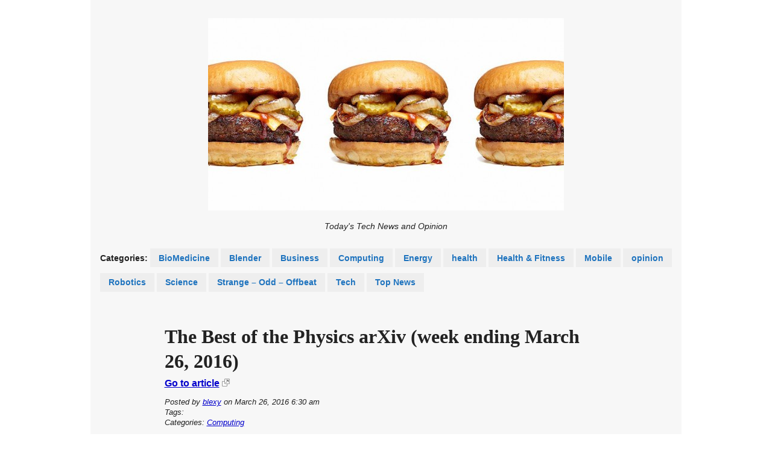

--- FILE ---
content_type: text/html; charset=UTF-8
request_url: https://buzzpost.com/2016/03/26/the-best-of-the-physics-arxiv-week-ending-march-26-2016/
body_size: 7790
content:
<!DOCTYPE HTML>
<html lang="en-US">
<head>
	<meta name='robots' content='max-image-preview:large' />
<link rel="alternate" type="application/rss+xml" title="Buzz Post &raquo; Feed" href="https://buzzpost.com/feed/" />
<link rel="alternate" type="application/rss+xml" title="Buzz Post &raquo; Comments Feed" href="https://buzzpost.com/comments/feed/" />
<link rel="alternate" type="application/rss+xml" title="Buzz Post &raquo; The Best of the Physics arXiv (week ending March 26, 2016) Comments Feed" href="https://buzzpost.com/2016/03/26/the-best-of-the-physics-arxiv-week-ending-march-26-2016/feed/" />
<link rel="alternate" title="oEmbed (JSON)" type="application/json+oembed" href="https://buzzpost.com/wp-json/oembed/1.0/embed?url=https%3A%2F%2Fbuzzpost.com%2F2016%2F03%2F26%2Fthe-best-of-the-physics-arxiv-week-ending-march-26-2016%2F" />
<link rel="alternate" title="oEmbed (XML)" type="text/xml+oembed" href="https://buzzpost.com/wp-json/oembed/1.0/embed?url=https%3A%2F%2Fbuzzpost.com%2F2016%2F03%2F26%2Fthe-best-of-the-physics-arxiv-week-ending-march-26-2016%2F&#038;format=xml" />
<style id='wp-img-auto-sizes-contain-inline-css' type='text/css'>
img:is([sizes=auto i],[sizes^="auto," i]){contain-intrinsic-size:3000px 1500px}
/*# sourceURL=wp-img-auto-sizes-contain-inline-css */
</style>
<style id='wp-emoji-styles-inline-css' type='text/css'>

	img.wp-smiley, img.emoji {
		display: inline !important;
		border: none !important;
		box-shadow: none !important;
		height: 1em !important;
		width: 1em !important;
		margin: 0 0.07em !important;
		vertical-align: -0.1em !important;
		background: none !important;
		padding: 0 !important;
	}
/*# sourceURL=wp-emoji-styles-inline-css */
</style>
<style id='wp-block-library-inline-css' type='text/css'>
:root{--wp-block-synced-color:#7a00df;--wp-block-synced-color--rgb:122,0,223;--wp-bound-block-color:var(--wp-block-synced-color);--wp-editor-canvas-background:#ddd;--wp-admin-theme-color:#007cba;--wp-admin-theme-color--rgb:0,124,186;--wp-admin-theme-color-darker-10:#006ba1;--wp-admin-theme-color-darker-10--rgb:0,107,160.5;--wp-admin-theme-color-darker-20:#005a87;--wp-admin-theme-color-darker-20--rgb:0,90,135;--wp-admin-border-width-focus:2px}@media (min-resolution:192dpi){:root{--wp-admin-border-width-focus:1.5px}}.wp-element-button{cursor:pointer}:root .has-very-light-gray-background-color{background-color:#eee}:root .has-very-dark-gray-background-color{background-color:#313131}:root .has-very-light-gray-color{color:#eee}:root .has-very-dark-gray-color{color:#313131}:root .has-vivid-green-cyan-to-vivid-cyan-blue-gradient-background{background:linear-gradient(135deg,#00d084,#0693e3)}:root .has-purple-crush-gradient-background{background:linear-gradient(135deg,#34e2e4,#4721fb 50%,#ab1dfe)}:root .has-hazy-dawn-gradient-background{background:linear-gradient(135deg,#faaca8,#dad0ec)}:root .has-subdued-olive-gradient-background{background:linear-gradient(135deg,#fafae1,#67a671)}:root .has-atomic-cream-gradient-background{background:linear-gradient(135deg,#fdd79a,#004a59)}:root .has-nightshade-gradient-background{background:linear-gradient(135deg,#330968,#31cdcf)}:root .has-midnight-gradient-background{background:linear-gradient(135deg,#020381,#2874fc)}:root{--wp--preset--font-size--normal:16px;--wp--preset--font-size--huge:42px}.has-regular-font-size{font-size:1em}.has-larger-font-size{font-size:2.625em}.has-normal-font-size{font-size:var(--wp--preset--font-size--normal)}.has-huge-font-size{font-size:var(--wp--preset--font-size--huge)}.has-text-align-center{text-align:center}.has-text-align-left{text-align:left}.has-text-align-right{text-align:right}.has-fit-text{white-space:nowrap!important}#end-resizable-editor-section{display:none}.aligncenter{clear:both}.items-justified-left{justify-content:flex-start}.items-justified-center{justify-content:center}.items-justified-right{justify-content:flex-end}.items-justified-space-between{justify-content:space-between}.screen-reader-text{border:0;clip-path:inset(50%);height:1px;margin:-1px;overflow:hidden;padding:0;position:absolute;width:1px;word-wrap:normal!important}.screen-reader-text:focus{background-color:#ddd;clip-path:none;color:#444;display:block;font-size:1em;height:auto;left:5px;line-height:normal;padding:15px 23px 14px;text-decoration:none;top:5px;width:auto;z-index:100000}html :where(.has-border-color){border-style:solid}html :where([style*=border-top-color]){border-top-style:solid}html :where([style*=border-right-color]){border-right-style:solid}html :where([style*=border-bottom-color]){border-bottom-style:solid}html :where([style*=border-left-color]){border-left-style:solid}html :where([style*=border-width]){border-style:solid}html :where([style*=border-top-width]){border-top-style:solid}html :where([style*=border-right-width]){border-right-style:solid}html :where([style*=border-bottom-width]){border-bottom-style:solid}html :where([style*=border-left-width]){border-left-style:solid}html :where(img[class*=wp-image-]){height:auto;max-width:100%}:where(figure){margin:0 0 1em}html :where(.is-position-sticky){--wp-admin--admin-bar--position-offset:var(--wp-admin--admin-bar--height,0px)}@media screen and (max-width:600px){html :where(.is-position-sticky){--wp-admin--admin-bar--position-offset:0px}}

/*# sourceURL=wp-block-library-inline-css */
</style><style id='global-styles-inline-css' type='text/css'>
:root{--wp--preset--aspect-ratio--square: 1;--wp--preset--aspect-ratio--4-3: 4/3;--wp--preset--aspect-ratio--3-4: 3/4;--wp--preset--aspect-ratio--3-2: 3/2;--wp--preset--aspect-ratio--2-3: 2/3;--wp--preset--aspect-ratio--16-9: 16/9;--wp--preset--aspect-ratio--9-16: 9/16;--wp--preset--color--black: #000000;--wp--preset--color--cyan-bluish-gray: #abb8c3;--wp--preset--color--white: #ffffff;--wp--preset--color--pale-pink: #f78da7;--wp--preset--color--vivid-red: #cf2e2e;--wp--preset--color--luminous-vivid-orange: #ff6900;--wp--preset--color--luminous-vivid-amber: #fcb900;--wp--preset--color--light-green-cyan: #7bdcb5;--wp--preset--color--vivid-green-cyan: #00d084;--wp--preset--color--pale-cyan-blue: #8ed1fc;--wp--preset--color--vivid-cyan-blue: #0693e3;--wp--preset--color--vivid-purple: #9b51e0;--wp--preset--gradient--vivid-cyan-blue-to-vivid-purple: linear-gradient(135deg,rgb(6,147,227) 0%,rgb(155,81,224) 100%);--wp--preset--gradient--light-green-cyan-to-vivid-green-cyan: linear-gradient(135deg,rgb(122,220,180) 0%,rgb(0,208,130) 100%);--wp--preset--gradient--luminous-vivid-amber-to-luminous-vivid-orange: linear-gradient(135deg,rgb(252,185,0) 0%,rgb(255,105,0) 100%);--wp--preset--gradient--luminous-vivid-orange-to-vivid-red: linear-gradient(135deg,rgb(255,105,0) 0%,rgb(207,46,46) 100%);--wp--preset--gradient--very-light-gray-to-cyan-bluish-gray: linear-gradient(135deg,rgb(238,238,238) 0%,rgb(169,184,195) 100%);--wp--preset--gradient--cool-to-warm-spectrum: linear-gradient(135deg,rgb(74,234,220) 0%,rgb(151,120,209) 20%,rgb(207,42,186) 40%,rgb(238,44,130) 60%,rgb(251,105,98) 80%,rgb(254,248,76) 100%);--wp--preset--gradient--blush-light-purple: linear-gradient(135deg,rgb(255,206,236) 0%,rgb(152,150,240) 100%);--wp--preset--gradient--blush-bordeaux: linear-gradient(135deg,rgb(254,205,165) 0%,rgb(254,45,45) 50%,rgb(107,0,62) 100%);--wp--preset--gradient--luminous-dusk: linear-gradient(135deg,rgb(255,203,112) 0%,rgb(199,81,192) 50%,rgb(65,88,208) 100%);--wp--preset--gradient--pale-ocean: linear-gradient(135deg,rgb(255,245,203) 0%,rgb(182,227,212) 50%,rgb(51,167,181) 100%);--wp--preset--gradient--electric-grass: linear-gradient(135deg,rgb(202,248,128) 0%,rgb(113,206,126) 100%);--wp--preset--gradient--midnight: linear-gradient(135deg,rgb(2,3,129) 0%,rgb(40,116,252) 100%);--wp--preset--font-size--small: 13px;--wp--preset--font-size--medium: 20px;--wp--preset--font-size--large: 36px;--wp--preset--font-size--x-large: 42px;--wp--preset--spacing--20: 0.44rem;--wp--preset--spacing--30: 0.67rem;--wp--preset--spacing--40: 1rem;--wp--preset--spacing--50: 1.5rem;--wp--preset--spacing--60: 2.25rem;--wp--preset--spacing--70: 3.38rem;--wp--preset--spacing--80: 5.06rem;--wp--preset--shadow--natural: 6px 6px 9px rgba(0, 0, 0, 0.2);--wp--preset--shadow--deep: 12px 12px 50px rgba(0, 0, 0, 0.4);--wp--preset--shadow--sharp: 6px 6px 0px rgba(0, 0, 0, 0.2);--wp--preset--shadow--outlined: 6px 6px 0px -3px rgb(255, 255, 255), 6px 6px rgb(0, 0, 0);--wp--preset--shadow--crisp: 6px 6px 0px rgb(0, 0, 0);}:where(.is-layout-flex){gap: 0.5em;}:where(.is-layout-grid){gap: 0.5em;}body .is-layout-flex{display: flex;}.is-layout-flex{flex-wrap: wrap;align-items: center;}.is-layout-flex > :is(*, div){margin: 0;}body .is-layout-grid{display: grid;}.is-layout-grid > :is(*, div){margin: 0;}:where(.wp-block-columns.is-layout-flex){gap: 2em;}:where(.wp-block-columns.is-layout-grid){gap: 2em;}:where(.wp-block-post-template.is-layout-flex){gap: 1.25em;}:where(.wp-block-post-template.is-layout-grid){gap: 1.25em;}.has-black-color{color: var(--wp--preset--color--black) !important;}.has-cyan-bluish-gray-color{color: var(--wp--preset--color--cyan-bluish-gray) !important;}.has-white-color{color: var(--wp--preset--color--white) !important;}.has-pale-pink-color{color: var(--wp--preset--color--pale-pink) !important;}.has-vivid-red-color{color: var(--wp--preset--color--vivid-red) !important;}.has-luminous-vivid-orange-color{color: var(--wp--preset--color--luminous-vivid-orange) !important;}.has-luminous-vivid-amber-color{color: var(--wp--preset--color--luminous-vivid-amber) !important;}.has-light-green-cyan-color{color: var(--wp--preset--color--light-green-cyan) !important;}.has-vivid-green-cyan-color{color: var(--wp--preset--color--vivid-green-cyan) !important;}.has-pale-cyan-blue-color{color: var(--wp--preset--color--pale-cyan-blue) !important;}.has-vivid-cyan-blue-color{color: var(--wp--preset--color--vivid-cyan-blue) !important;}.has-vivid-purple-color{color: var(--wp--preset--color--vivid-purple) !important;}.has-black-background-color{background-color: var(--wp--preset--color--black) !important;}.has-cyan-bluish-gray-background-color{background-color: var(--wp--preset--color--cyan-bluish-gray) !important;}.has-white-background-color{background-color: var(--wp--preset--color--white) !important;}.has-pale-pink-background-color{background-color: var(--wp--preset--color--pale-pink) !important;}.has-vivid-red-background-color{background-color: var(--wp--preset--color--vivid-red) !important;}.has-luminous-vivid-orange-background-color{background-color: var(--wp--preset--color--luminous-vivid-orange) !important;}.has-luminous-vivid-amber-background-color{background-color: var(--wp--preset--color--luminous-vivid-amber) !important;}.has-light-green-cyan-background-color{background-color: var(--wp--preset--color--light-green-cyan) !important;}.has-vivid-green-cyan-background-color{background-color: var(--wp--preset--color--vivid-green-cyan) !important;}.has-pale-cyan-blue-background-color{background-color: var(--wp--preset--color--pale-cyan-blue) !important;}.has-vivid-cyan-blue-background-color{background-color: var(--wp--preset--color--vivid-cyan-blue) !important;}.has-vivid-purple-background-color{background-color: var(--wp--preset--color--vivid-purple) !important;}.has-black-border-color{border-color: var(--wp--preset--color--black) !important;}.has-cyan-bluish-gray-border-color{border-color: var(--wp--preset--color--cyan-bluish-gray) !important;}.has-white-border-color{border-color: var(--wp--preset--color--white) !important;}.has-pale-pink-border-color{border-color: var(--wp--preset--color--pale-pink) !important;}.has-vivid-red-border-color{border-color: var(--wp--preset--color--vivid-red) !important;}.has-luminous-vivid-orange-border-color{border-color: var(--wp--preset--color--luminous-vivid-orange) !important;}.has-luminous-vivid-amber-border-color{border-color: var(--wp--preset--color--luminous-vivid-amber) !important;}.has-light-green-cyan-border-color{border-color: var(--wp--preset--color--light-green-cyan) !important;}.has-vivid-green-cyan-border-color{border-color: var(--wp--preset--color--vivid-green-cyan) !important;}.has-pale-cyan-blue-border-color{border-color: var(--wp--preset--color--pale-cyan-blue) !important;}.has-vivid-cyan-blue-border-color{border-color: var(--wp--preset--color--vivid-cyan-blue) !important;}.has-vivid-purple-border-color{border-color: var(--wp--preset--color--vivid-purple) !important;}.has-vivid-cyan-blue-to-vivid-purple-gradient-background{background: var(--wp--preset--gradient--vivid-cyan-blue-to-vivid-purple) !important;}.has-light-green-cyan-to-vivid-green-cyan-gradient-background{background: var(--wp--preset--gradient--light-green-cyan-to-vivid-green-cyan) !important;}.has-luminous-vivid-amber-to-luminous-vivid-orange-gradient-background{background: var(--wp--preset--gradient--luminous-vivid-amber-to-luminous-vivid-orange) !important;}.has-luminous-vivid-orange-to-vivid-red-gradient-background{background: var(--wp--preset--gradient--luminous-vivid-orange-to-vivid-red) !important;}.has-very-light-gray-to-cyan-bluish-gray-gradient-background{background: var(--wp--preset--gradient--very-light-gray-to-cyan-bluish-gray) !important;}.has-cool-to-warm-spectrum-gradient-background{background: var(--wp--preset--gradient--cool-to-warm-spectrum) !important;}.has-blush-light-purple-gradient-background{background: var(--wp--preset--gradient--blush-light-purple) !important;}.has-blush-bordeaux-gradient-background{background: var(--wp--preset--gradient--blush-bordeaux) !important;}.has-luminous-dusk-gradient-background{background: var(--wp--preset--gradient--luminous-dusk) !important;}.has-pale-ocean-gradient-background{background: var(--wp--preset--gradient--pale-ocean) !important;}.has-electric-grass-gradient-background{background: var(--wp--preset--gradient--electric-grass) !important;}.has-midnight-gradient-background{background: var(--wp--preset--gradient--midnight) !important;}.has-small-font-size{font-size: var(--wp--preset--font-size--small) !important;}.has-medium-font-size{font-size: var(--wp--preset--font-size--medium) !important;}.has-large-font-size{font-size: var(--wp--preset--font-size--large) !important;}.has-x-large-font-size{font-size: var(--wp--preset--font-size--x-large) !important;}
/*# sourceURL=global-styles-inline-css */
</style>

<style id='classic-theme-styles-inline-css' type='text/css'>
/*! This file is auto-generated */
.wp-block-button__link{color:#fff;background-color:#32373c;border-radius:9999px;box-shadow:none;text-decoration:none;padding:calc(.667em + 2px) calc(1.333em + 2px);font-size:1.125em}.wp-block-file__button{background:#32373c;color:#fff;text-decoration:none}
/*# sourceURL=/wp-includes/css/classic-themes.min.css */
</style>
<link rel='stylesheet' id='wpdrudge-main-css' href='https://buzzpost.com/wp-content/themes/wp-drudge-v2/css/main-new.css?ver=2.7.2' type='text/css' media='all' />
<link rel='stylesheet' id='wpdrudge-mobile-css' href='https://buzzpost.com/wp-content/themes/wp-drudge-v2/css/responsive.css?ver=2.7.2' type='text/css' media='all' />
<script type="text/javascript" src="https://buzzpost.com/wp-includes/js/jquery/jquery.min.js?ver=3.7.1" id="jquery-core-js"></script>
<script type="text/javascript" src="https://buzzpost.com/wp-includes/js/jquery/jquery-migrate.min.js?ver=3.4.1" id="jquery-migrate-js"></script>
<link rel="https://api.w.org/" href="https://buzzpost.com/wp-json/" /><link rel="alternate" title="JSON" type="application/json" href="https://buzzpost.com/wp-json/wp/v2/posts/532" /><link rel="EditURI" type="application/rsd+xml" title="RSD" href="https://buzzpost.com/xmlrpc.php?rsd" />
<meta name="generator" content="WordPress 6.9" />
<link rel="canonical" href="https://buzzpost.com/2016/03/26/the-best-of-the-physics-arxiv-week-ending-march-26-2016/" />
<link rel='shortlink' href='https://buzzpost.com/?p=532' />
		<meta charset="UTF-8">
		<meta name="viewport" content="width=device-width">
		<title>The Best of the Physics arXiv (week ending March 26, 2016) | Buzz Post</title>
		<link rel="alternate" type="application/rss+xml" title="Buzz Post Links RSS Feed" href="https://buzzpost.com/?feed=linkfeed">
		<link rel="pingback" href="https://buzzpost.com/xmlrpc.php">
		
	<style type="text/css" media="all">
		
/** WP-Drudge Options page CSS **/
body {font-family: Helvetica, "Helvetica Neue", Arial, sans-serif; background-color: #fff; color: #222222}
.header-nav li .sub-menu a:hover {color: #222222}
#wrapper, #mobile-wrapper {background-color: #f7f7f7;}
.header-nav .sub-menu {border-top: #f7f7f7 1px solid;}
.header-nav li .sub-menu a:hover, .header-nav li.current-cat, .header-nav li.current-menu-item {background: #f7f7f7;} #wrapper {width: 980px;} .link-col { width: 33.2%} .home .link-col, .blog .link-col { border-right: 1px solid #222 }
				.home #column-3, .blog #column-3 { border: none } .archive .link-col { border-right: 1px solid #222 } .archive #column-3 { border: none }
a {color: #0300cc}
a:visited {color: #555555}
.header-nav li {font-size: 14px}
.header-nav li a {background-color: #eeeeee; color: #1e73be}
.header-nav li.current-cat a, .header-nav li.current-menu-item a,
.header-nav a:hover {color: #222222}
.header-nav .sub-menu {top: 30.8px}
h2.widget-head  {color: #102377; font-size: 24px;}
a.headline-link, .link-column .cat-item a {font-size: 14px;}.wpd-top-links a, .link-col a, #featured a, .widget-head a {text-decoration: none}
			.wpd-top-links a:hover, .link-col a:hover, #featured a:hover, .widget-head a:hover {text-decoration: underline}
h1, h2, h3, h4, h5, h6 {font-weight: bold;}
a.headline-link {font-weight: bold}
.links-list a {font-weight: bold}
.the-content, .the-content .link-content, #the-comments {font-size: 13px}
.link-col .link-content, a.comment-link, #featured p, .textwidget, .rssSummary {font-size: 13px}
#main-content h1, #main-content h2, #main-content h3, #main-content h4, #main-content h5, #main-content h6,
.home-link, .post-navigation, ul.page-numbers, #logo-or-name {font-family:Garamond, Baskerville, "Baskerville Old Face", "Hoefler Text", "Times New Roman", serif}
#wrapper .featured-wrap, #wrapper .featured-wrap h2, #wrapper .featured-wrap p
#mobile-wrapper .featured-wrap, #mobile-wrapper .featured-wrap h2, #mobile-wrapper .featured-wrap p {font-family: Arial, "Helvetica Neue", Helvetica, sans-serif}
#wrapper #featured .link-content, #mobile-wrapper #featured .link-content {text-align: center}
#featured h2 .headline-link {font-size: 24px}
.widget-box {border-bottom: 1px solid #222;}
.posts-list li.border:last-child, ul.border li:last-child {border: none}
.posts-list li.border, ul.border li {border-bottom: 1px solid #222;}
.commentlist .children {border-left: 1px solid #222;}
#comments, #respond {border-top: 1px solid #222}
.archive .widget-box {border-bottom: 1px solid #222;}
/** WP-Drudge custom CSS **/


	</style>
	
<!-- WP-Drudge admin header code start -->
<!-- version 2.7.2 -->
<!-- / WP-Drudge header code -->

	</head>

<body class="wp-singular post-template-default single single-post postid-532 single-format-standard wp-theme-wp-drudge-v2 spacing-medium">



<div id="wrapper">

	
	
	
	<div id="header" class="cf">

		
		
		<div class="site-branding-wrap">
			<div class="logo-or-name-wrap">
				<a id="logo-or-name" href="https://buzzpost.com"><img src="https://buzzpost.com/wp-content/uploads/2016/06/d267cvn3rvuq91.cloudfront.netiimagesimpossiblex976-38c50bf71232a96b2f6e931c270d082c74c71539.jpg" alt="Buzz Post"></a>
			</div>

			<p id="tagline">Today&#039;s Tech News and Opinion</p>		</div>

		
		
		
					<ul class="header-nav header-category-nav">
				<li class="clear">Categories: </li>
					<li class="cat-item cat-item-3"><a href="https://buzzpost.com/category/biomedicine/">BioMedicine</a>
</li>
	<li class="cat-item cat-item-8"><a href="https://buzzpost.com/category/blender/">Blender</a>
</li>
	<li class="cat-item cat-item-7"><a href="https://buzzpost.com/category/business/">Business</a>
</li>
	<li class="cat-item cat-item-2"><a href="https://buzzpost.com/category/computing/">Computing</a>
</li>
	<li class="cat-item cat-item-6"><a href="https://buzzpost.com/category/energy/">Energy</a>
</li>
	<li class="cat-item cat-item-285"><a href="https://buzzpost.com/category/health/">health</a>
</li>
	<li class="cat-item cat-item-11"><a href="https://buzzpost.com/category/health-fitness/">Health &amp; Fitness</a>
</li>
	<li class="cat-item cat-item-4"><a href="https://buzzpost.com/category/mobile/">Mobile</a>
</li>
	<li class="cat-item cat-item-286"><a href="https://buzzpost.com/category/opinion/">opinion</a>
</li>
	<li class="cat-item cat-item-5"><a href="https://buzzpost.com/category/robotics/">Robotics</a>
</li>
	<li class="cat-item cat-item-12"><a href="https://buzzpost.com/category/science/">Science</a>
</li>
	<li class="cat-item cat-item-13"><a href="https://buzzpost.com/category/strange-odd-offbeat/">Strange &#8211; Odd &#8211; Offbeat</a>
</li>
	<li class="cat-item cat-item-1"><a href="https://buzzpost.com/category/tech/">Tech</a>
</li>
	<li class="cat-item cat-item-9"><a href="https://buzzpost.com/category/top-news/">Top News</a>
</li>
			</ul>
		
		
	</div>

	
	
	<div id="main-content" class="cf main-content">
<div id="content-wrap">

	
	
	
	
	<div id="single-wide">
		<h1 class="the-title">The Best of the Physics arXiv (week ending March 26, 2016)</h1>

	
			<div id="post-532" class="post-532 post type-post status-publish format-standard hentry category-computing">

				<p class="external-link"><a href="https://www.technologyreview.com/s/601114/the-best-of-the-physics-arxiv-week-ending-march-26-2016/" target="_blank" rel="nofollow">Go to article</a>
						<a href="https://www.technologyreview.com/s/601114/the-best-of-the-physics-arxiv-week-ending-march-26-2016/" target="_blank" rel="nofollow"><img src="https://buzzpost.com/wp-content/themes/wp-drudge-v2/images/link.gif" width="13" height="13"></a></p>
				<p class="the-meta">Posted by <a href="https://buzzpost.com/author/blexy/" rel="author">blexy</a> on March 26, 2016 6:30 am<br>Tags: <br>Categories: 
	<a href="https://buzzpost.com/category/computing/" rel="category tag">Computing</a></p>
				<div class="the-content cf">

					
					<div class="additional-links">
											</div>

					<p>A selection of the most interesting and intriguing arXiv papers from the past week.</p>

					
					
				</div>

				<div id="the-comments">
					


		<div id="respond" class="comment-respond">
		<h3 id="reply-title" class="comment-reply-title">Leave a Reply <small><a rel="nofollow" id="cancel-comment-reply-link" href="/2016/03/26/the-best-of-the-physics-arxiv-week-ending-march-26-2016/#respond" style="display:none;">Cancel reply</a></small></h3><form action="https://buzzpost.com/wp-comments-post.php" method="post" id="commentform" class="comment-form"><p class="comment-notes"><span id="email-notes">Your email address will not be published.</span> <span class="required-field-message">Required fields are marked <span class="required">*</span></span></p><p class="comment-form-comment"><label for="comment">Comment <span class="required">*</span></label> <textarea id="comment" name="comment" cols="45" rows="8" maxlength="65525" required></textarea></p><p class="comment-form-author"><label for="author">Name <span class="required">*</span></label> <input id="author" name="author" type="text" value="" size="30" maxlength="245" autocomplete="name" required /></p>
<p class="comment-form-email"><label for="email">Email <span class="required">*</span></label> <input id="email" name="email" type="email" value="" size="30" maxlength="100" aria-describedby="email-notes" autocomplete="email" required /></p>
<p class="comment-form-url"><label for="url">Website</label> <input id="url" name="url" type="url" value="" size="30" maxlength="200" autocomplete="url" /></p>
<p class="comment-form-cookies-consent"><input id="wp-comment-cookies-consent" name="wp-comment-cookies-consent" type="checkbox" value="yes" /> <label for="wp-comment-cookies-consent">Save my name, email, and website in this browser for the next time I comment.</label></p>
<p class="form-submit"><input name="submit" type="submit" id="submit" class="submit" value="Post Comment" /> <input type='hidden' name='comment_post_ID' value='532' id='comment_post_ID' />
<input type='hidden' name='comment_parent' id='comment_parent' value='0' />
</p></form>	</div><!-- #respond -->
	
				</div>

			</div>

			<p class="home-link"><a href="https://buzzpost.com">< Buzz Post home</a></p>

		</div>

		
		
	</div>

	
</div> <!-- end #main-content -->

<div id="footer" class="site-footer">
	
	
	
</div>

</div>

<script type="speculationrules">
{"prefetch":[{"source":"document","where":{"and":[{"href_matches":"/*"},{"not":{"href_matches":["/wp-*.php","/wp-admin/*","/wp-content/uploads/*","/wp-content/*","/wp-content/plugins/*","/wp-content/themes/wp-drudge-v2/*","/*\\?(.+)"]}},{"not":{"selector_matches":"a[rel~=\"nofollow\"]"}},{"not":{"selector_matches":".no-prefetch, .no-prefetch a"}}]},"eagerness":"conservative"}]}
</script>

<!-- WP-Drudge admin footer code start -->
<script type="text/javascript">
var sc_project=11078776; 
var sc_invisible=1; 
var sc_security="b85edbdf"; 
var sc_https=1; 
var scJsHost = (("https:" == document.location.protocol) ?
"https://secure." : "http://www.");
document.write("<sc"+"ript type='text/javascript' src='" +
scJsHost+
"statcounter.com/counter/counter.js'></"+"script>");
</script>
<noscript><div class="statcounter"><a title="buzzpost" href="http://statcounter.com/free-hit-counter/"
target="_blank"><img class="statcounter"
src="//c.statcounter.com/11078776/0/b85edbdf/1/" alt="buzzpost"></a></div></noscript><!-- / WP-Drudge footer code -->

	<script type="text/javascript" src="https://buzzpost.com/wp-includes/js/comment-reply.min.js?ver=6.9" id="comment-reply-js" async="async" data-wp-strategy="async" fetchpriority="low"></script>
<script type="text/javascript" id="wpdrudge-main-js-extra">
/* <![CDATA[ */
var wpdrudgeAjaxScript = {"ajaxurl":"https://buzzpost.com/wp-admin/admin-ajax.php"};
//# sourceURL=wpdrudge-main-js-extra
/* ]]> */
</script>
<script type="text/javascript" src="https://buzzpost.com/wp-content/themes/wp-drudge-v2/js/main.js?ver=2.7.2" id="wpdrudge-main-js"></script>
<script id="wp-emoji-settings" type="application/json">
{"baseUrl":"https://s.w.org/images/core/emoji/17.0.2/72x72/","ext":".png","svgUrl":"https://s.w.org/images/core/emoji/17.0.2/svg/","svgExt":".svg","source":{"concatemoji":"https://buzzpost.com/wp-includes/js/wp-emoji-release.min.js?ver=6.9"}}
</script>
<script type="module">
/* <![CDATA[ */
/*! This file is auto-generated */
const a=JSON.parse(document.getElementById("wp-emoji-settings").textContent),o=(window._wpemojiSettings=a,"wpEmojiSettingsSupports"),s=["flag","emoji"];function i(e){try{var t={supportTests:e,timestamp:(new Date).valueOf()};sessionStorage.setItem(o,JSON.stringify(t))}catch(e){}}function c(e,t,n){e.clearRect(0,0,e.canvas.width,e.canvas.height),e.fillText(t,0,0);t=new Uint32Array(e.getImageData(0,0,e.canvas.width,e.canvas.height).data);e.clearRect(0,0,e.canvas.width,e.canvas.height),e.fillText(n,0,0);const a=new Uint32Array(e.getImageData(0,0,e.canvas.width,e.canvas.height).data);return t.every((e,t)=>e===a[t])}function p(e,t){e.clearRect(0,0,e.canvas.width,e.canvas.height),e.fillText(t,0,0);var n=e.getImageData(16,16,1,1);for(let e=0;e<n.data.length;e++)if(0!==n.data[e])return!1;return!0}function u(e,t,n,a){switch(t){case"flag":return n(e,"\ud83c\udff3\ufe0f\u200d\u26a7\ufe0f","\ud83c\udff3\ufe0f\u200b\u26a7\ufe0f")?!1:!n(e,"\ud83c\udde8\ud83c\uddf6","\ud83c\udde8\u200b\ud83c\uddf6")&&!n(e,"\ud83c\udff4\udb40\udc67\udb40\udc62\udb40\udc65\udb40\udc6e\udb40\udc67\udb40\udc7f","\ud83c\udff4\u200b\udb40\udc67\u200b\udb40\udc62\u200b\udb40\udc65\u200b\udb40\udc6e\u200b\udb40\udc67\u200b\udb40\udc7f");case"emoji":return!a(e,"\ud83e\u1fac8")}return!1}function f(e,t,n,a){let r;const o=(r="undefined"!=typeof WorkerGlobalScope&&self instanceof WorkerGlobalScope?new OffscreenCanvas(300,150):document.createElement("canvas")).getContext("2d",{willReadFrequently:!0}),s=(o.textBaseline="top",o.font="600 32px Arial",{});return e.forEach(e=>{s[e]=t(o,e,n,a)}),s}function r(e){var t=document.createElement("script");t.src=e,t.defer=!0,document.head.appendChild(t)}a.supports={everything:!0,everythingExceptFlag:!0},new Promise(t=>{let n=function(){try{var e=JSON.parse(sessionStorage.getItem(o));if("object"==typeof e&&"number"==typeof e.timestamp&&(new Date).valueOf()<e.timestamp+604800&&"object"==typeof e.supportTests)return e.supportTests}catch(e){}return null}();if(!n){if("undefined"!=typeof Worker&&"undefined"!=typeof OffscreenCanvas&&"undefined"!=typeof URL&&URL.createObjectURL&&"undefined"!=typeof Blob)try{var e="postMessage("+f.toString()+"("+[JSON.stringify(s),u.toString(),c.toString(),p.toString()].join(",")+"));",a=new Blob([e],{type:"text/javascript"});const r=new Worker(URL.createObjectURL(a),{name:"wpTestEmojiSupports"});return void(r.onmessage=e=>{i(n=e.data),r.terminate(),t(n)})}catch(e){}i(n=f(s,u,c,p))}t(n)}).then(e=>{for(const n in e)a.supports[n]=e[n],a.supports.everything=a.supports.everything&&a.supports[n],"flag"!==n&&(a.supports.everythingExceptFlag=a.supports.everythingExceptFlag&&a.supports[n]);var t;a.supports.everythingExceptFlag=a.supports.everythingExceptFlag&&!a.supports.flag,a.supports.everything||((t=a.source||{}).concatemoji?r(t.concatemoji):t.wpemoji&&t.twemoji&&(r(t.twemoji),r(t.wpemoji)))});
//# sourceURL=https://buzzpost.com/wp-includes/js/wp-emoji-loader.min.js
/* ]]> */
</script>

</body>
</html>
